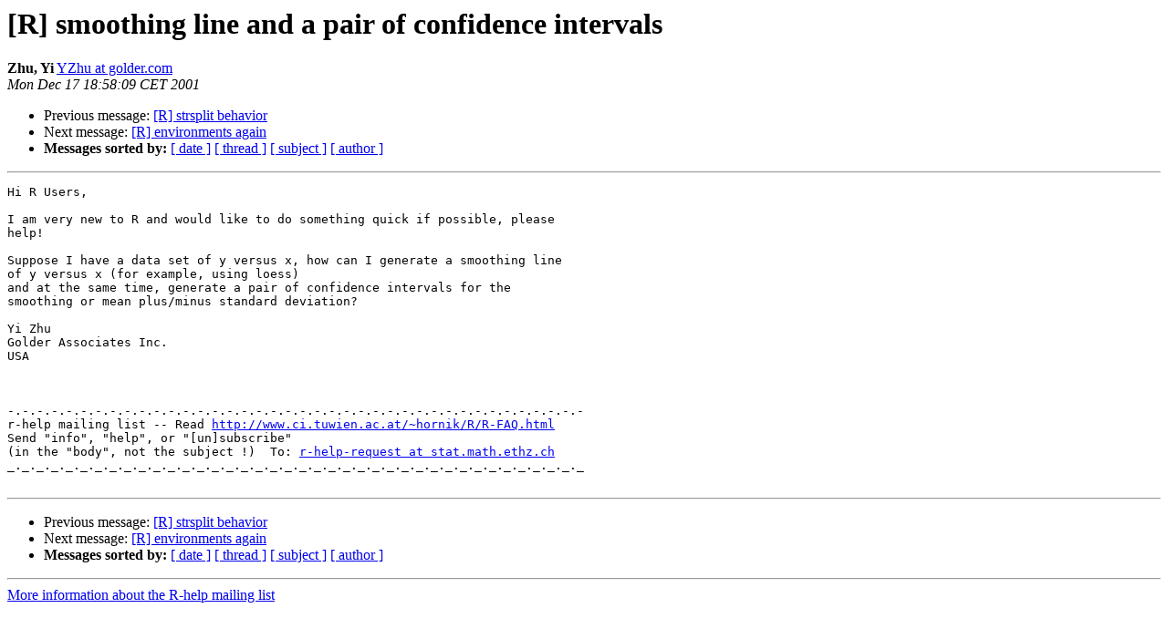

--- FILE ---
content_type: text/html
request_url: https://hypatia.math.ethz.ch/pipermail/r-help/2001-December/017358.html
body_size: 3000
content:
<!DOCTYPE HTML PUBLIC "-//W3C//DTD HTML 3.2//EN">
<HTML>
 <HEAD>
   <TITLE> [R] smoothing line and a pair of confidence intervals
   </TITLE>
   <LINK REL="Index" HREF="index.html" >
   <LINK REL="made" HREF="mailto:r-help%40stat.math.ethz.ch?Subject=%5BR%5D%20smoothing%20line%20and%20a%20pair%20of%20confidence%20intervals&In-Reply-To=">
   <META NAME="robots" CONTENT="index,nofollow">
   <META http-equiv="Content-Type" content="text/html; charset=us-ascii">
   <LINK REL="Previous"  HREF="017357.html">
   <LINK REL="Next"  HREF="017360.html">
 </HEAD>
 <BODY BGCOLOR="#ffffff">
   <H1>[R] smoothing line and a pair of confidence intervals</H1>
    <B>Zhu, Yi</B> 
    <A HREF="mailto:r-help%40stat.math.ethz.ch?Subject=%5BR%5D%20smoothing%20line%20and%20a%20pair%20of%20confidence%20intervals&In-Reply-To="
       TITLE="[R] smoothing line and a pair of confidence intervals">YZhu at golder.com
       </A><BR>
    <I>Mon Dec 17 18:58:09 CET 2001</I>
    <P><UL>
        <LI>Previous message: <A HREF="017357.html">[R] strsplit behavior
</A></li>
        <LI>Next message: <A HREF="017360.html">[R] environments again
</A></li>
         <LI> <B>Messages sorted by:</B> 
              <a href="date.html#17358">[ date ]</a>
              <a href="thread.html#17358">[ thread ]</a>
              <a href="subject.html#17358">[ subject ]</a>
              <a href="author.html#17358">[ author ]</a>
         </LI>
       </UL>
    <HR>  
<!--beginarticle-->
<PRE>
Hi R Users,

I am very new to R and would like to do something quick if possible, please
help!

Suppose I have a data set of y versus x, how can I generate a smoothing line
of y versus x (for example, using loess)
and at the same time, generate a pair of confidence intervals for the
smoothing or mean plus/minus standard deviation?

Yi Zhu
Golder Associates Inc.
USA



-.-.-.-.-.-.-.-.-.-.-.-.-.-.-.-.-.-.-.-.-.-.-.-.-.-.-.-.-.-.-.-.-.-.-.-.-.-.-.-
r-help mailing list -- Read <A HREF="http://www.ci.tuwien.ac.at/~hornik/R/R-FAQ.html">http://www.ci.tuwien.ac.at/~hornik/R/R-FAQ.html</A>
Send &quot;info&quot;, &quot;help&quot;, or &quot;[un]subscribe&quot;
(in the &quot;body&quot;, not the subject !)  To: <A HREF="https://stat.ethz.ch/mailman/listinfo/r-help">r-help-request at stat.math.ethz.ch</A>
_._._._._._._._._._._._._._._._._._._._._._._._._._._._._._._._._._._._._._._._

</PRE>

<!--endarticle-->
    <HR>
    <P><UL>
        <!--threads-->
	<LI>Previous message: <A HREF="017357.html">[R] strsplit behavior
</A></li>
	<LI>Next message: <A HREF="017360.html">[R] environments again
</A></li>
         <LI> <B>Messages sorted by:</B> 
              <a href="date.html#17358">[ date ]</a>
              <a href="thread.html#17358">[ thread ]</a>
              <a href="subject.html#17358">[ subject ]</a>
              <a href="author.html#17358">[ author ]</a>
         </LI>
       </UL>

<hr>
<a href="https://stat.ethz.ch/mailman/listinfo/r-help">More information about the R-help
mailing list</a><br>
</body></html>
